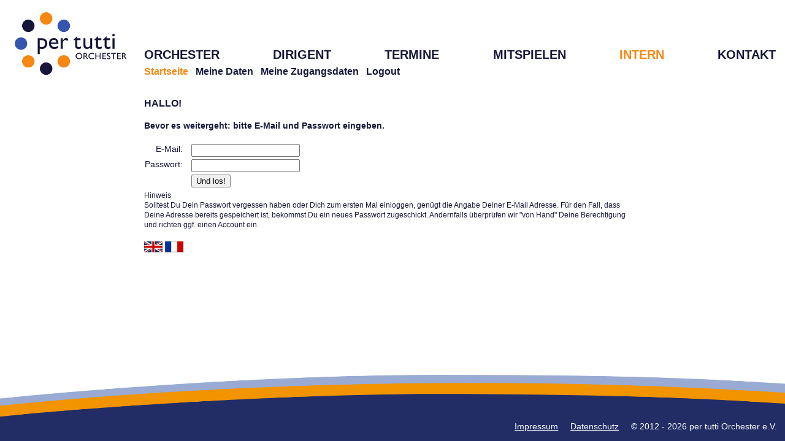

--- FILE ---
content_type: text/html; charset=UTF-8
request_url: https://www.per-tutti-orchester.uni-freiburg.de/redesign/Intern-Login.php?PHPSESSID=0lp1e8ds4sihbt6vsp4lvhsphl
body_size: 3865
content:

	<!DOCTYPE HTML PUBLIC "-//W3C//DTD HTML 4.01//EN" "http://www.w3.org/TR/html4/strict.dtd">

	<html>

	<head>
	<meta http-equiv="Content-Type" content="text/html; charset=iso-8859-15">
	<meta name="Author" content="per tutti Orchester">
	<meta name="Generator" content="Text Editor">
	<title>per tutti Orchester - Startseite</title>
	<link rel="stylesheet" type="text/css" href="PTdesign.css">	
	<link rel="shortcut icon" type="image/x-icon" href="favicon.ico">
	</head>
	
	<body>
		<div id="Wrapper">

	<!-- ------------------ Ab hier Kopfzeile ------------------ -->
	
	<div id="Kopfzeile">
	
	<div id="Logo">
	<a href="Home.php?PHPSESSID=tb6efl8sscg2kl05eq0brqrr2o"><img border="0" src="gifs/Logo-200.png"></a>
	</div>
	
	<div id="Navigation">
	<h1><a href="UeberUns.php?PHPSESSID=tb6efl8sscg2kl05eq0brqrr2o">ORCHESTER</a>&nbsp;&nbsp;&nbsp;<a href="Nikolaus.php?PHPSESSID=tb6efl8sscg2kl05eq0brqrr2o">DIRIGENT</a>&nbsp;&nbsp;&nbsp;<a href="Probentermine.php?PHPSESSID=tb6efl8sscg2kl05eq0brqrr2o">TERMINE</a>&nbsp;&nbsp;&nbsp;<a href="Mitspielen.php?PHPSESSID=tb6efl8sscg2kl05eq0brqrr2o">MITSPIELEN</a>&nbsp;&nbsp;&nbsp;<a href="Intern-Login.php?PHPSESSID=tb6efl8sscg2kl05eq0brqrr2o"><font>INTERN</font></a>&nbsp;&nbsp;&nbsp;<a href="Kontakt.php?PHPSESSID=tb6efl8sscg2kl05eq0brqrr2o">KONTAKT</a><div style='display: inline-block; visibility: hidden; width: 100%; height: 1px;'>&nbsp;</div></h1>
	<h2><a href="Intern-Login.php?PHPSESSID=tb6efl8sscg2kl05eq0brqrr2o"><font>Startseite</font></a>&nbsp;&nbsp;&nbsp;<a href="Intern-update_userdata.php?PHPSESSID=tb6efl8sscg2kl05eq0brqrr2o">Meine Daten</a>&nbsp;&nbsp;&nbsp;<a href="Intern-update_userpassword.php?PHPSESSID=tb6efl8sscg2kl05eq0brqrr2o">Meine Zugangsdaten</a>&nbsp;&nbsp;&nbsp;<a href="Intern-Logout.php?PHPSESSID=tb6efl8sscg2kl05eq0brqrr2o">Logout</a></h2>


	</div> <!-- Navigation -->
	
	</div> <!-- Kopfzeile -->
	
	
	<!-- ------------------ Ab hier Inhalte ------------------ -->
	
	<div id="Inhaltszeile">
	
<div id=Inhalt>
	<h1>Hallo!</h1>
	<h3>Bevor es weitergeht: bitte E-Mail und Passwort eingeben.</h3><br>

	<form action='Intern-Login-Check.php?PHPSESSID=tb6efl8sscg2kl05eq0brqrr2o' method='POST' name='loginform'>
	<table style='width:10%;'>
	<tr>
		<td align='right'>E-Mail:</td>
		<td><input type='text' size='20' name='intern_username' tabindex='1'></td>
	</tr>
	<tr>
		<td align='right'>Passwort:</td>
		<td><input type='password' size='20' name='intern_userpassword' tabindex='2'></td>
	</tr>
	<tr>
		<td>&nbsp;</td>
		<td><input type='submit' name='loginbutton' value='Und los!' tabindex='3'>
	</tr>
	</form>
	</table>
	
	<table width='300' border='0'>
	<tr><td><small>
					Hinweis<br>
					Solltest Du Dein Passwort vergessen haben oder Dich zum ersten Mal einloggen, gen&uuml;gt die Angabe 
					Deiner E-Mail Adresse. F&uuml;r den Fall, dass Deine Adresse bereits gespeichert ist, bekommst Du ein 
					neues Passwort zugeschickt. Andernfalls &uuml;berpr&uuml;fen wir &quot;von Hand&quot; Deine Berechtigung 
					und richten ggf. einen Account ein.
					</td></tr><tr><td valign='bottom'><br><a href='Intern-Login.php?PHPSESSID=tb6efl8sscg2kl05eq0brqrr2o&lang=en'><img src='gifs/flag_en.png'></a>&nbsp;<a href='Intern-Login.php?PHPSESSID=tb6efl8sscg2kl05eq0brqrr2o&lang=fr'><img src='gifs/flag_fr.png'></a>&nbsp;</tr><td>	</table>


</div> <!-- Inhalt -->
	</div> <!-- Inhaltszeile -->
	
	<!-- ------------------ Ab hier Fussleiste ------------------ -->
	
	<div id="Fusszeile">
	<img height="100%" width="100%" src="gifs/fussleiste.png"><p>
	<a href="Impressum.php?PHPSESSID=tb6efl8sscg2kl05eq0brqrr2o">Impressum</a>
		&nbsp; &nbsp; <a href="Datenschutz.php?PHPSESSID=tb6efl8sscg2kl05eq0brqrr2o">Datenschutz</a> 
		&nbsp; &nbsp; &copy; 2012  - 2026 per tutti Orchester e.V.</p>
	</div> <!-- Fusszeile -->
	
	</div> <!-- Wrapper -->
	</body>
</html>
